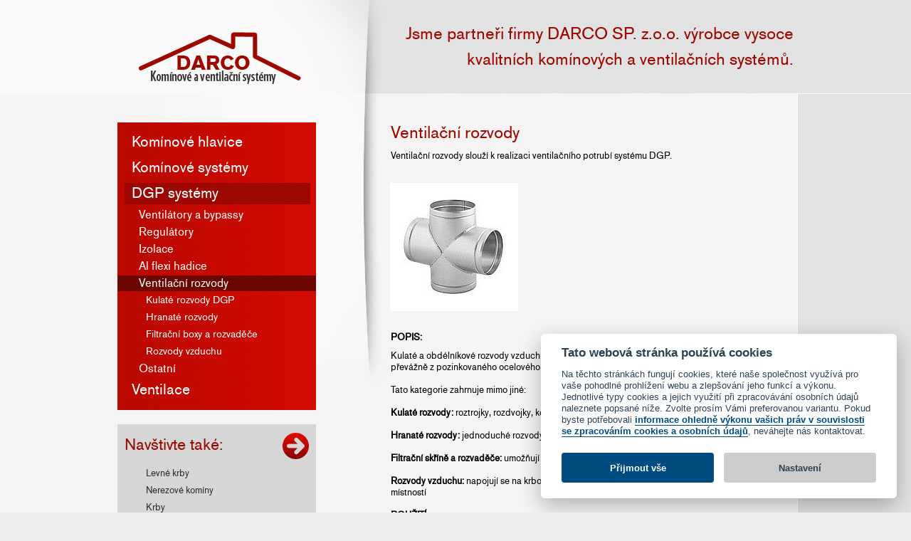

--- FILE ---
content_type: text/html; charset=UTF-8
request_url: http://darco.cz/produkty/dgp_systemy/Ventilacni_rozvody/Ventilacni_rozvody.php
body_size: 6453
content:
<!DOCTYPE html PUBLIC "-//W3C//DTD XHTML 1.0 Strict//EN" "http://www.w3.org/TR/xhtml1/DTD/xhtml1-strict.dtd">
<html xmlns="http://www.w3.org/1999/xhtml" xml:lang="cs" lang="cs">
<head>
<meta http-equiv="content-type" content="text/html; charset=utf-8" />
<meta name="author" content="www.seokvalitne.cz | Ing. Pavel Dohnal"/>
<meta name="description" content="Ventilační rozvody slouží k realizaci ventilačního potrubí systému DGP."  />
<meta name="keywords" content="Ventilační rozvody,DGP systémy,vytápění krby,vytápění krbovými kamny,rozvody horkého vzduchu,komínové a ventilační systémy" />
<meta name="robots" content="FOLLOW" />

<link rel="stylesheet" type="text/css" href="/css/styly.css" media="screen" />
<link rel="stylesheet" type="text/css" href="/css/styly.css" media="print" />
<link rel="stylesheet" href="/css/stylesheet.css" type="text/css" charset="utf-8" />

<title>Ventilační rozvody</title>


<script type="text/javascript" src="/_ke_stazeni/cookieconsent.js" charset="utf-8" defer></script>
<link rel="stylesheet" type="text/css" href="/_ke_stazeni/cookieconsent.css" media="screen" />



<script type="text/javascript">
	function setSpecialCookie(cname, cvalue, exdays) {
		var d = new Date();
		d.setTime(d.getTime() + (exdays*24*60*60*1000));
		var expires = "expires="+ d.toUTCString();
		document.cookie = cname + "=" + cvalue + ";" + expires + ";path=/";
	}
	
	function getSpecialCookie(cname) {
		var name = cname + "=";
		var decodedCookie = decodeURIComponent(document.cookie);
		var ca = decodedCookie.split(';');
		for(var i = 0; i <ca.length; i++) {
			var c = ca[i];
			while (c.charAt(0) == ' ') {
			  c = c.substring(1);
			}
			if (c.indexOf(name) == 0) {
			  return c.substring(name.length, c.length);
			}
		}
	  return false;
	}

	var cookieKategorieSouhlas = [false,false,false];
	var cookieconsentNastaveni = JSON.parse(getSpecialCookie("cc_cookie") || "{}");
	if (cookieconsentNastaveni['level'] !== undefined){
		cookieconsentNastaveniArray = String(cookieconsentNastaveni['level']).split(",");
		cookieKategorieSouhlas[0] = cookieconsentNastaveniArray.includes("preferences");
		cookieKategorieSouhlas[1] = cookieconsentNastaveniArray.includes("analytics");
		cookieKategorieSouhlas[2] = cookieconsentNastaveniArray.includes("marketing");
	}
</script>


<script>
	// Define dataLayer and the gtag function.
	window.dataLayer = window.dataLayer || [];
	function gtag(){dataLayer.push(arguments);}
	
	gtag('consent', 'default', {
	  'ad_storage': cookieKategorieSouhlas[2] ? 'granted' : 'denied',
	  'analytics_storage': cookieKategorieSouhlas[1] ? 'granted' : 'denied',
	  'personalization_storage': cookieKategorieSouhlas[0] ? 'granted' : 'denied'
	});
</script>

<script type="text/javascript">
	var cookieconsent;
	
    window.addEventListener('load', function () {
        // obtain cookieconsent plugin
        cookieconsent = initCookieConsent();

        // run plugin with config object
        cookieconsent.run({
            autorun: true,
            current_lang: 'cs',
            autoclear_cookies: true,
            page_scripts: true,

            onFirstAction: function(user_preferences, cookie){
                // callback triggered only once
            },

            onAccept: function (cookie) {
                // ... cookieconsent accepted
            },

            
			onChange: function (cookie, changed_preferences) {
				//alert(cookie['level']);     cookie['level'] - seznam povolených cookies kategorií
				// If analytics category's status was changed ...
				if (changed_preferences.indexOf('analytics') > -1) {
					var test = getSpecialCookie("cc_cookie");
					window.dataLayer = window.dataLayer || [];
					function gtag() { dataLayer.push(arguments); }
					
					// If analytics category is disabled ...
					if (!cookieconsent.allowedCategory('analytics')) {
						// Disable gtag ...
						gtag('consent', 'update', {
							'analytics_storage': 'denied'
						});
					}else{						
						gtag('consent', 'update', {
							'analytics_storage': 'granted'
						});
					}
				}
				
				
				// If analytics category's status was changed ...
				if (changed_preferences.indexOf('marketing') > -1) {

						window.dataLayer = window.dataLayer || [];
						function gtag() { dataLayer.push(arguments); }
					// If analytics category is disabled ...
					if (!cookieconsent.allowedCategory('marketing')) {
						// Disable gtag ...
						gtag('consent', 'update', {
							'ad_storage': 'denied'
						});
					}else{						
						gtag('consent', 'update', {
							'ad_storage': 'granted'
						});
					}
				}

			},

            languages: {
                cs: {
                    consent_modal: {
                        title: 'Tato webová stránka používá cookies',
                        description: 'Na těchto stránkách fungují cookies, které naše společnost využívá pro vaše pohodlné prohlížení webu a zlepšování jeho funkcí a výkonu. Jednotlivé typy cookies a jejich využití při zpracovávání osobních údajů naleznete popsané níže. Zvolte prosím Vámi preferovanou variantu. Pokud byste potřebovali <a class="cc-link" href="_ke_stazeni/ObecnePOOU.pdf" target="_blank" rel="noopener">informace ohledně výkonu vašich práv v souvislosti se zpracováním cookies a osobních údajů</a>, neváhejte nás kontaktovat.',
                        primary_btn: {
                            text: 'Přijmout vše',
                            role: 'accept_all'              // 'accept_selected' or 'accept_all'
                        },
                        secondary_btn: {
                            text: 'Odmítnout vše',
                            role: 'accept_necessary'                // accept_necessary
                        },
                        secondary_btn: {
                            text: 'Nastavení',
                            role: 'settings'                // 'settings' 
                        }
                    },
                    settings_modal: {
                        title: 'Nastavení cookies',
                        save_settings_btn: 'Uložit nastavení',
                        accept_all_btn: 'Přijmout vše',
                        reject_all_btn: 'Odmítnout vše',       // optional, [v.2.5.0 +]
                        cookie_table_headers: [
                            { col1: 'Název'},
                            { col2: 'Popis'},
                            { col3: 'Poskytovatel'},
                            { col4: 'Platnost'}
                        ],
                        blocks: [
                            {
                                title: 'Podrobnosti používání cookies',
                                description: 'Cookies jsou malé textové soubory, které mohou být používány webovými stránkami, aby učinily uživatelský zážitek příjemnější a více efektivní. Aby se mohly webové stránky správně zobrazovat, potřebujeme sbírat tzv. technické cookies. Pro všechny ostatní typy cookies a zpracování osobních údajů potřebujeme váš souhlas. Tato stránka používá různé typy cookies. Některé cookies jsou umístěny službami třetích stran, jako jsou např. Google nebo Facebook, které se objevují na našich stránkách. Svůj souhlas můžete kdykoliv změnit, nebo zrušit.'
                            }, {
                                title: 'Povinné cookies',
                                description: 'Tyto cookies umožňují zobrazení, fungování webu a aplikací. Většinou jsou nastavené jako odezva na akce, které jste provedl(a), jako je požadavek služeb týkajících se bezpečnostních nastavení, přihlašování, vyplňování formulářů atp. Webová stránka nemůže správně fungovat bez těchto cookies.',
                                toggle: {
                                    value: 'necessary',
                                    enabled: true,
                                    readonly: true 
                                },
                                cookie_table: [
									{
                                        col1: 'cc_cookie',
                                        col2: 'Zaznamenává nastavení cookies lišty.',
                                        col3: 'Provozovatel webu',
                                        col4: '6 měsíců',
                                        
                                    },{
                                        col1: 'CookieSSID',
                                        col2: 'Identifikátor relace cookies.',
                                        col3: 'Provozovatel webu',
                                        col4: '6 měsíců',
                                        
                                    },{
                                        col1: 'CONSENT',
                                        col2: 'Nástroj pro sledování souhlasu se soubory cookie Google',
                                        col3: 'Google',
                                        col4: '2 roky',
                                        
                                    },
                                ]  
                            },{
                                title: 'Preferenční cookies',
                                description: 'Používání těchto cookies není nezbytné, ale zpříjemní a ulehčí vám používání webu.',
                                toggle: {
                                    value: 'preferences',
                                    enabled: false,
                                    readonly: false 
                                } 
                            },{
                                title: 'Analytické cookies',
                                description: 'Díky analytickým cookies máme přehled o využití webu, díky tomu ho pro vás můžeme neustále vylepšovat.',
                                toggle: {
                                    value: 'analytics',
                                    enabled: false,
                                    readonly: false 
                                },
                                cookie_table: [
									{
                                        col1: '^_ga',
                                        col2: 'Registruje jedinečné identifikační číslo, které se používá pro generování statistických dat o tom, jak uživatel webovou stránku využívá.',
                                        col3: 'Google',
                                        col4: '2 roky',
                                        is_regex: true
                                    },{
                                        col1: '^_gat',
                                        col2: 'Používá se systémem Google Analytics pro regulaci rychlosti zadávání požadavků.',
                                        col3: 'Google',
                                        col4: 'relace',
                                        is_regex: true
                                    },{
                                        col1: '^dc_gtm_UA-',
                                        col2: 'Používá se systémem Google Tag Manager pro regulaci zatížení značky skriptu Google Analytics.',
                                        col3: 'Google',
                                        col4: '1 den',
                                        is_regex: true
                                    },{
                                        col1: '_gid',
                                        col2: 'Registruje unikátní ID, které je používáno k vygenerování statistických dat o tom, jak uživatel webovou stránku používá.',
                                        col3: 'Google',
                                        col4: '1 den',
                                        
                                    }, {
                                        col1: '__utma',
                                        col2: 'Uchovává identifikátory návštěvníka. Využívá se to při rozlišování unikátních a opakovaných návštěvníků webových stránek.',
                                        col3: 'Google',
                                        col4: '2 roky',
                                        
                                    },{
                                        col1: '__utmb',
                                        col2: 'Uchovává identifikátory relace. Služba Google Analytics používá tento soubor k výpočtu časově založených metrik.',
                                        col3: 'Google',
                                        col4: '30 minut',
                                        
                                    },{
                                        col1: '__utmc',
                                        col2: 'Uchovává identifikátory relace. Služba Google Analytics používá tento soubor k výpočtu časově založených metrik.',
                                        col3: 'Google',
                                        col4: 'relace',
                                        
                                    },{
                                        col1: '__utmt',
                                        col2: 'Reguluje a monitoruje počet požadavků na služby Google Analytics.',
                                        col3: 'Google',
                                        col4: '10 minut',
                                        
                                    },{
                                        col1: '__utmz',
                                        col2: 'Uchovává, odkud se návštěvník dostal na sledovanou stránku. Slouží k získání přehledu o zdrojích provozu a o navigaci uvnitř webu.',
                                        col3: 'Google',
                                        col4: '6 měsíců',
                                        
                                    },
                                ]  
                            },{
                                title: 'Marketingové cookies',
                                description: 'Marketingové cookies ukládají informace pro weby, jako jsou např. Facebook nebo Google Ads. Díky těmto informacím vám můžeme zobrazovat relevantní nabídky dle vašich preferencí, abychom vás neobtěžovali něčím, co vás nezajímá.',
                                toggle: {
                                    value: 'marketing',
                                    enabled: false,
                                    readonly: false 
                                },
                                cookie_table: [
									{
                                        col1: '_gcl_au',
                                        col2: 'Používáno službou Google AdSense pro vylepšování efektivity reklamy napříč webovými stránkami používajícími jejich služby.',
                                        col3: 'Google',
                                        col4: '3 měsíce',
                                        
                                    }, {
                                        col1: '_fbp',
                                        col2: 'Facebook využívá toto cookie k zobrazování různých reklamních produktů, například nabídek inzerentů třetích stran v reálném čase.',
                                        col3: 'Facebook',
                                        col4: '3 měsíce',
                                        
                                    }
                                ]  
                            }, {
                                title: 'Potřebujete vědět víc?',
                                description: 'Více o tom, kdo jsme, jak nás můžete kontaktovat a jak zpracováváme vaše osobní údaje, zjistíte v našich <a class="cc-link" href="_ke_stazeni/ObecnePOOU.pdf" target="_blank" rel="noopener">podmínkách ochrany osobních údajů</a>. <br /><br />*Pokud ve výpisu výše začíná název cookie znakem "^", znamená to, že se jedná o skupinu cookies začínající názvem uvedeným za znakem "^".',
                            }
                        ]
                    }
                }
            }
        });
		
    });
</script>	

<!-- Global site tag (gtag.js) - Google Analytics -->
<script async src="https://www.googletagmanager.com/gtag/js?id=UA-43461439-1"></script>
<script>
  window.dataLayer = window.dataLayer || [];
  function gtag(){dataLayer.push(arguments);}
  gtag('js', new Date());

  gtag('config', 'UA-43461439-1');
</script>

	



</head>
<body>

<div id="pozadi_hlavicka">
	<div id="hlavicka">

		<a id="logo" href="http://www.darco.cz" title="komínové a ventilační systémy Darco">
		</a>

		<div id="nadpis_hlavicka">
			Jsme partneři firmy DARCO SP. z.o.o. výrobce vysoce<br/> kvalitních komínových a ventilačních systémů.
		</div>

		
</div>
	</div>

<div id="pozadi_telo">

	<div id="telo1">

		<div id="levy">

        			<div id="menu">
				<a class="menu1" id="kominove_nastavce" href="/produkty/kominove_hlavice/kominove_hlavice.php">Komínové hlavice</a>
				<a class="menu1" id="kominove_systemy" href="/produkty/kominove_systemy/kominove_systemy.php">Komínové systémy</a>
				<a class="menu1" id="dgp_systemy" href="/produkty/dgp_systemy/dgp_systemy.php" style="background-color: #9c0801;">DGP systémy</a>



            <a class="podmenu1" href="/produkty/dgp_systemy/Ventilatory_a_bypassy/Ventilatory_a_bypassy.php" >Ventilátory a bypassy</a>
            <a class="podmenu1" href="/produkty/dgp_systemy/Regulatory/Regulatory.php" >Regulátory</a>
            <a class="podmenu1" href="/produkty/dgp_systemy/Izolace/Izolace.php">Izolace</a>
            <a class="podmenu1" href="/produkty/dgp_systemy/Al_flexi_hadice/Al_flexi_hadice.php" >Al flexi hadice</a>
            <a class="podmenu1" href="/produkty/dgp_systemy/Ventilacni_rozvody/Ventilacni_rozvody.php"   style="background-color: #6c0601;">Ventilační rozvody</a>


              <a class="podmenu2" href="/produkty/dgp_systemy/Ventilacni_rozvody/Kulate_rozvody_DGP.php" >Kulaté rozvody DGP</a>
              <a class="podmenu2" href="/produkty/dgp_systemy/Ventilacni_rozvody/Hranate_rozvody.php" >Hranaté rozvody</a>
              <a class="podmenu2" href="/produkty/dgp_systemy/Ventilacni_rozvody/Filtracni_boxy_a_rozvadece.php" >Filtrační boxy a rozvaděče</a>
              <a class="podmenu2" href="/produkty/dgp_systemy/Ventilacni_rozvody/Rozvody_vzduchu.php" >Rozvody vzduchu</a>



            <a class="podmenu1" href="/produkty/dgp_systemy/Ostatni/Ostatni.php">Ostatní</a>


				<a class="menu1" id="ventilace" href="/produkty/ventilace/ventilace.php">Ventilace</a>

<!--     style="background-color: #6c0601;
				<a class="podmenu1" href="ventilace.php">Větrání</a><br />
				<a class="podmenu2" href="ventilace.php">podmenu2</a><br />
-->
			</div>	
        			<div id="partnerske_odkazy">

				<div id="partnerske_odkazy_nadpis">
					Navštivte také:
				</div>
				<a href="http://www.levne-krby.eu" title="levné krby">Levné krby</a><br />
				<a href="http://www.kominy-nerez.cz" title="nerezové komíny">Nerezové komíny</a><br />
				<a href="http://www.krby-stavba.cz" title="krby">Krby</a><br />
			</div>
			
			<div id="bannery">
				<a href="http://www.kominy-nerez.cz"><img src="/grafika/kominy_nerez.jpg" /></a>
			</div>			

		</div>

		<div id="pravy">

			<div id="detail_produktu">

				<div id="detail_produktu_nadpis">
					<h1>Ventilační rozvody</h1>
				</div>

				<div id="detail_produktu_text_uvod">
					Ventilační rozvody slouží k realizaci ventilačního potrubí systému DGP.
				</div>

				<div id="detail_produktu_obr">
					<a href=""><img src="./nn917038956--System kształtek DGP.jpg" alt="Ventilační rozvody" /></a>
				</div>

				<div id="detail_produktu_text">
						<h2>POPIS:</h2>
Kulaté a obdélníkové rozvody vzduchu se používají ke konstrukci systémů DGP. Jsou vyrobeny převážně z pozinkovaného ocelového plechu 0,5 mm.<br /><br />

Tato kategorie zahrnuje mimo jiné:<br /><br />

<strong>Kulaté rozvody:</strong> roztrojky, rozdvojky, kolena, klapky, spojky, redukce, přívody vzduchu <br /><br />

<strong>Hranaté rozvody:</strong> jednoduché rozvody, roztrojky, kolena, klapky, redukce, spojky, montážní úchyty<br /><br />

<strong>Filtrační skříně a rozvaděče:</strong> umožňují filtraci vzduchu a rozdělení toku do více větví <br /><br />

<strong>Rozvody vzduchu:</strong> napojují se na krbové vložky, umožňují rozvod teplého vzduchu do vytápěných místností<br /><br />

<h2>POUŽITÍ:</h2>
Budování systémů DGP<br />
Výstavba ventilačních systémů

				</div>

				 <div id="detail_produktu_eshop">
					<a id="detail_produktu_eshop_tl" href="http://www.krby-stavba.cz/ventilacni-rozvody" title="vstup do e-shopu krby" target="_blank"></a>

          <div id="detail_produktu_eshop_text">
Nenalezli jste požadovaný produkt v našem e-shopu?<br/> Neváhejte nás kontaktovat: <a href="mailto:info@levne-krby.eu" title="email">info@levne-krby.eu</a>

</div>
	
				</div>

				<div id="detail_produktu_pdf">
					
				</div>
			</div>


			<div id="produkty">
		
				





				<div class="produkt">

					<div class="produkt_nadpis">
            <a  title="podrobnosti" href="./Kulate_rozvody_DGP.php">
						Kulaté rozvody DGP
            </a>
					</div>
			
					<div class="produkt_obrazek">
            <a  title="podrobnosti" href="./Kulate_rozvody_DGP.php">
						<img class="produkt_obr" src="./nn703014829--Kształtki okrągłe DGP.jpg" alt="Kulaté rozvody DGP" /></a>
					</div>
		
					<div class="produkt_text">
						Kulaté rozvody se používají ke konstrukci systémů DGP. Jsou vyrobeny z pozinkovaného ocelového plechu 0,5 mm.
					</div>

					<a class="produkt_podrobnosti" title="podrobnosti" href="./Kulate_rozvody_DGP.php"></a>
				</div>

		
				
		
				





				<div class="produkt">

					<div class="produkt_nadpis">
            <a  title="podrobnosti" href="./Hranate_rozvody.php">
						Hranaté rozvody
            </a>
					</div>
			
					<div class="produkt_obrazek">
            <a  title="podrobnosti" href="./Hranate_rozvody.php">
						<img class="produkt_obr" src="./nn1788178010--Kształtki prostokątne DGP.jpg" alt="Hranaté rozvody" /></a>
					</div>
		
					<div class="produkt_text">
						Hranaté rozvody teplého vzduchu se používají k vedení rozvodů v podlaze a nebo zavěšené v podhledech u stropu.
					</div>

					<a class="produkt_podrobnosti" title="podrobnosti" href="./Hranate_rozvody.php"></a>
				</div>

				
				





				<div class="produkt">

					<div class="produkt_nadpis">
            <a  title="podrobnosti" href="./Filtracni_boxy_a_rozvadece.php">
						Filtrační boxy a rozvaděče
            </a>
					</div>
			
					<div class="produkt_obrazek">
            <a  title="podrobnosti" href="./Filtracni_boxy_a_rozvadece.php">
						<img class="produkt_obr" src="./nn205129314--Skrzynki filtracyjne i rozdzielcze.jpg" alt="Filtrační boxy a rozvaděče" /></a>
					</div>
		
					<div class="produkt_text">
						Filtrační boxy se používají pro čištění horkého vzduchu od mechanických nečistot.
					</div>

					<a class="produkt_podrobnosti" title="podrobnosti" href="./Filtracni_boxy_a_rozvadece.php"></a>
				</div>

				
				





				<div class="produkt">

					<div class="produkt_nadpis">
            <a  title="podrobnosti" href="./Rozvody_vzduchu.php">
						Rozvody vzduchu
            </a>
					</div>
			
					<div class="produkt_obrazek">
            <a  title="podrobnosti" href="./Rozvody_vzduchu.php">
						<img class="produkt_obr" src="./nn1081656280--Dystrybutory powietrza.jpg" alt="Rozvody vzduchu" /></a>
					</div>
		
					<div class="produkt_text">
						Rozvod vzduchu se používá kvůli nejefektivnějšímu rozvádění horkého vzduchu z krbu.
					</div>

					<a class="produkt_podrobnosti" title="podrobnosti" href="./Rozvody_vzduchu.php"></a>
				</div>

				
				







			</div>







		</div>
	</div>
</div>


<div id="pozadi_paticka">

	<div id="paticka">

		<div id="box1">
			EUROKAM SYSTEM s.r.o.<br />
			Pazderna 5, PSČ 737 51<br />
			IČ: 28642023, DIČ: CZ28642023<br /><br />

			Emailová adresa: <a href="mailto:info@levnekrby.eu">info@levnekrby.eu</a><br />
			Telefonní kontakt: +420 604 203 515
		</div>

		<div id="box2">
			Majitel společnosti - Radek Káňa<br />
			Spisová značka: C 36345<br />
			Vedená u rejstříkového soudu v Ostravě
		</div>

		<div id="box3">
			Design a kód: <a href="http://www.seokvalitne.cz" title="seo optimalizace">SEO kvalitně</a><br />
			Copywriting © 2013<br /> 
			<a href="http://www.darco.cz" title="komínové a ventilační systémy Darco">www.darco.cz</a> | <a href="http://www.kominy-nerez.cz" title="nerezové komíny">www.kominy-nerez.cz</a><br />
			<a href="_ke_stazeni/ObecnePOOU.pdf" target="_blank" style="margin:0px 10px;">Ochrana osobních údajů.</a> <a href="javascript:void(0);" aria-label="Nastavení Cookies" data-cc="c-settings" style="margin:0px 10px;">Nastavení Cookies.</a> 
		</div>

	</div>
</div>	
		
</body>
</html>


--- FILE ---
content_type: text/css
request_url: http://darco.cz/css/styly.css
body_size: 1618
content:
html, body, div, p, li, ul, ol, form, fieldset, h1, h2, h3, h4, h5, h6   { margin: 0; padding: 0; list-style: none; }
body		      {font: normal 100%  Verdana, Arial; padding: 0px 0px; background-position: center top; color: #000; background-color: #eeeded; font-size: 14px; text-align: left; font-family: 'accius_t_otregular'; font-weight: normal; }


span {}
a {text-decoration: underline; color: #000}
a:hover {text-decoration: none; color: #000}
a:active {text-decoration: none; color: #000}



h1	{ font-size: 25px; font-family: 'accius_t_otregular'; font-weight: normal;}
h2	{ font-size: 14px; font-family: 'accius_t_otregular'; font-weight: bold; margin-bottom: 10px;}
h3	{ font-size: 15px;}

h1	{ color: #9c0801; }
h2	{ color: #000; }
h3	{ color: #000; }


table {display: block; float: left; margin: 0px; padding: 0px; border: 0px yellow solid; border-collapse: collapse; border-spacing: 0px; margin: 0px; padding: 0px; }


div {display: block; float: left; margin: 0px; padding: 0px;}


#pozadi_hlavicka {width: 100%; height: 132px; margin: 0px; padding: 0px; background: #faf9f9 url('../grafika/pozadi_hlavicka.jpg') no-repeat; float: left; background-position: center top; display: block; }
#hlavicka {width: 960px; height: 132px; margin: 0px auto; padding: 0px; float: none; }
#logo {width: 240px; height: 85px; margin: 35px 0px 0px 25px; padding: 0px; float: left; display:}
#nadpis_hlavicka {width: 595px; height: 80px; margin: 30px 0px 0px 95px; padding: 0px; text-align: right; line-height: 36px; font-size: 25px; color: #9c0801;}


#pozadi_telo {width: 100%; margin: 0px; padding: 0px; background: #faf9f9 url('../grafika/pozadi_telo.jpg') repeat-y; float: left; background-position: center top; display: block; }
#telo {width: 960px; min-height: 800px; margin: 0px auto; padding: 0px; float: none; background: url('../grafika/pozadi_slide.jpg') no-repeat; background-position: center top; display: block;}



#levy {width: 299px; display: block; float: left; margin: 40px 0px 0px 5px; padding: 0px; }

#menu {width: 279px; display: block; float: left; margin: 0px; padding: 10px 0px 10px 0px; background: #c60900 url('../grafika/pozadi_menu.jpg') repeat; color: #fff; line-height: 30px;}
.menu1 {width: 251px; display: block; float: left; color: #fff; text-decoration: none; font-size: 22px; margin: 3px 0px 3px 10px; padding-left: 10px;}
.menu1:hover {background-color: #9c0801; width: 251px; display: block; float: left; color: #fff;}

.podmenu1 {width: 249px; display: block; float: left; color: #fff; text-decoration: none; font-size: 17px; margin: 1px 0px 1px 0px; padding-left: 30px; line-height: 22px;}
.podmenu1:hover {background-color: #6c0601; width: 249px; display: block; float: left; color: #fff;}

.podmenu2 {width: 239px; display: block; float: left; color: #fff; text-decoration: none; font-size: 15px; margin: 1px 0px 1px 0px; padding-left: 40px; line-height: 22px;}
.podmenu2:hover {background-color: #6c0601; width: 239px; display: block; float: left; color: #fff;}

#partnerske_odkazy {width: 279px; display: block; float: left; background: #d7d6d6 url('../grafika/sipka.png') no-repeat; background-position: right top; margin: 20px 0px 20px 0px; padding-bottom: 20px;}

#partnerske_odkazy_nadpis {font-size: 24px; color: #9c0801; width: 250px; margin: 15px 0px 15px 10px; padding: 0px;}

#partnerske_odkazy a {font-size: 14px; color: #2d2d2d; line-height: 24px; padding-left: 40px; text-decoration: none;}
#partnerske_odkazy a:hover {font-weight: bold;}

#bannery {width: 279px; display: block; float: left; margin: 0px 0px;}
#bannery img {width: 279px;}


#pravy {width: 640px; display: block; float: left; margin: 0px 0px 0px 15px;}
#slideshow {width: 640px; height: 346px; display: block; float: left; background: url('../grafika/slide.jpg') no-repeat;}

#novinky {width: 620px; min-height: 100px; display: block; float: left; margin: 30px 0px 0px 0px; padding: 0px; background: #dad9d9 url('../grafika/novinky_nadpis.jpg') no-repeat;}
#novinky_nadpis {width: 600px; font-size: 24px; color: #92110b; line-height: 36px; padding-left: 20px; }
#novinky_text {width: 600px; font-size: 12px; color: #000; line-height: 18px; padding-left: 20px; margin: 10px 0px;}

#produkty {width: 630px; display: block; float: left; margin: 20px 0px 20px 0px; padding: 0px;}
.produkt {width: 199px; height: 320px; overflow: hidden; display: block; float: left; margin: 0px 10px 20px 0px; padding: 0px; background: #fff url('../grafika/box_plus.png') no-repeat; background-position: right bottom; display: block;}
.produkt_nadpis {width: 199px; height: 31px; font-size: 14px; color: #fff; line-height: 31px; text-align: center; background: #c70c03 url('../grafika/box_nadpis.jpg') no-repeat;}
.produkt_nadpis a {width: 199px; height: 31px; font-size: 14px; color: #fff; line-height: 31px; text-align: center; text-decoration: none;}
.produkt_obrazek {width: 179px; height: 120px; margin: 10px; padding: 0px; display: block; float: left;}
.produkt_obr {max-width: 179px; max-height: 120px; margin: auto; padding: 0px; display: block; float: none;}
.produkt_text {width: 179px; height: 79px; padding: 0px 10px 30px 10px; overflow: hidden; font-size: 14px; line-height: 21px; font-family: 'accius_t_otlight';}
.produkt_podrobnosti {width: 40px; height: 40px; display: block; float: left; margin: 0px 0px 0px 159px; padding: 0px;}


#pozadi_paticka {width: 100%; height: 158px; margin: 0px; padding: 0px; background: #888 url('../grafika/pozadi_paticka.jpg') repeat-x; float: left; background-position: center top; display: block; }
#paticka {width: 960px; height: 158px; margin: 0px auto; padding: 0px; float: none; display: block; color: #fff; font-family: 'verdana';}
#paticka a {color: #6c0601; text-decoration: none;}

#box1 {width: 245px; height: 115px; display: block; float: left; margin: 20px 0px 0px 5px; padding: 0px; font-size: 12px; line-height: 18px; }
#box2 {width: 245px; height: 115px; display: block; float: left; margin: 20px 0px 0px 60px; padding: 0px; font-size: 12px; line-height: 18px;}
#box3 {width: 330px; height: 115px; display: block; float: left; margin: 50px 0px 0px 60px; padding: 0px; font-size: 12px; line-height: 20px; text-align: right;}



#telo1 {width: 960px; min-height: 500px; margin: 0px auto; padding: 0px; float: none; background: url('../grafika/pozadi_slide1.jpg') no-repeat; background-position: center top; display: block;}
#detail_produktu {width: 630px; display: block; float: left; margin: 40px 0px 20px 0px; padding: 0px;  border: 0px yellow solid;}
#detail_produktu_nadpis {width: 550px; display: block; float: left; margin: 0px 0px 10px 70px; padding: 0px; }
#detail_produktu_text_uvod {width: 550px; display: block; float: left; margin: 0px 0px 10px 70px; padding: 0px;}
#detail_produktu_obr {width: 570px; min-height: 180px; display: block; float: left; margin: 20px 0px 20px 60px; padding: 0px; border: 0px red solid;}
#detail_produktu_obr1 {width: 550px; min-height: 124px; display: block; float: left; margin: 20px 0px 20px 70px; padding: 0px;}
#detail_produktu_obr img {height: 180px; display: block; float: left; margin: 0px 0px 9px 9px; padding: 0px;}
#detail_produktu_obr1 img {height: 124px; display: block; float: left; margin: 0px 10px 0px 0px; padding: 0px;}


#detail_produktu_text {width: 550px; display: block; float: left; margin: 0px 0px 20px 70px; padding: 0px; }
#detail_produktu_eshop {width: 550px; display: block; float: left; margin: 0px 0px 20px 70px; padding: 0px; }
#detail_produktu_eshop_tl {width: 214px; height: 42px; display: block; float: left; margin: 0px 0px 0px 0px; padding: 0px; background: #6c0601 url('../grafika/tl_eshop1.jpg') no-repeat}
#detail_produktu_eshop_text {width: 310px; height: 42px; display: block; float: left; margin: 0px 0px 0px 20px; padding: 0px;  font-size: 14px; line-height: 20px; }
#detail_produktu_eshop_text a {color: #6c0601; font-weight: bold;}

#detail_produktu_pdf {width: 550px; display: block; float: left; margin: 0px 0px 0px 70px; padding: 0px; background-color: #fff; color: #fff }

#detail_produktu_pdf_odkaz {height: 28px; display: block; float: left; margin: 10px 30px 10px 20px; padding: 0px 0px 0px 35px; color: #000; background: url('../grafika/pdf.gif') no-repeat; line-height: 28px; }































--- FILE ---
content_type: text/css
request_url: http://darco.cz/css/stylesheet.css
body_size: 322
content:
/* Generated by Font Squirrel (http://www.fontsquirrel.com) on August 22, 2013 */



@font-face {
    font-family: 'accius_t_otlight';
    src: url('acciustot-light-webfont-webfont.eot');
    src: url('acciustot-light-webfont-webfont.eot?#iefix') format('embedded-opentype'),
         url('acciustot-light-webfont-webfont.woff') format('woff'),
         url('acciustot-light-webfont-webfont.ttf') format('truetype'),
         url('acciustot-light-webfont-webfont.svg#accius_t_otlight') format('svg');
    font-weight: normal;
    font-style: normal;

}




@font-face {
    font-family: 'accius_t_otmedium';
    src: url('acciustot-medium-webfont-webfont.eot');
    src: url('acciustot-medium-webfont-webfont.eot?#iefix') format('embedded-opentype'),
         url('acciustot-medium-webfont-webfont.woff') format('woff'),
         url('acciustot-medium-webfont-webfont.ttf') format('truetype'),
         url('acciustot-medium-webfont-webfont.svg#accius_t_otmedium') format('svg');
    font-weight: normal;
    font-style: normal;

}




@font-face {
    font-family: 'accius_t_otregular';
    src: url('acciustot-regular-webfont-webfont.eot');
    src: url('acciustot-regular-webfont-webfont.eot?#iefix') format('embedded-opentype'),
         url('acciustot-regular-webfont-webfont.woff') format('woff'),
         url('acciustot-regular-webfont-webfont.ttf') format('truetype'),
         url('acciustot-regular-webfont-webfont.svg#accius_t_otregular') format('svg');
    font-weight: normal;
    font-style: normal;

}